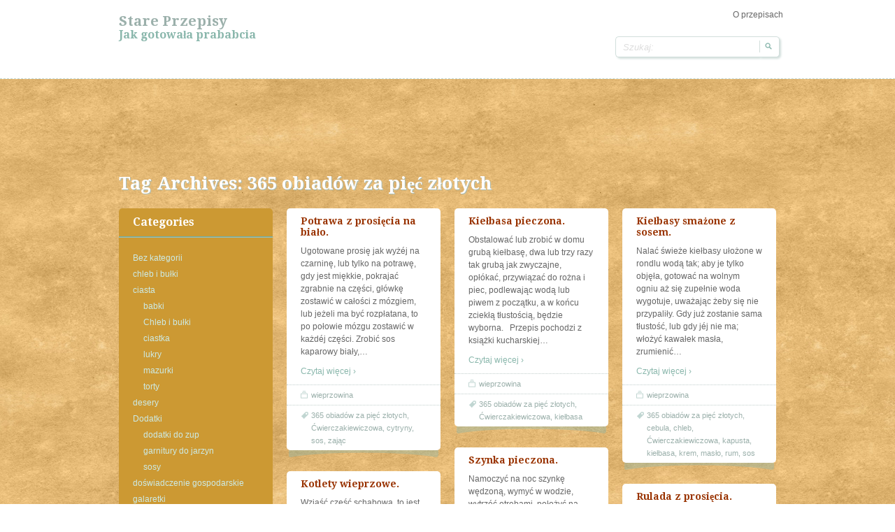

--- FILE ---
content_type: text/html; charset=UTF-8
request_url: http://przepis.ovh/tag/365-obiadow-za-piec-zlotych
body_size: 41793
content:
<!doctype html>
<!--[if IE 6 ]> <html lang="pl-PL" class="no-js ie6"> <![endif]-->
<!--[if IE 7 ]> <html lang="pl-PL" class="no-js ie7"> <![endif]-->
<!--[if IE 8 ]> <html lang="pl-PL" class="no-js ie8"> <![endif]-->
<!--[if IE 9 ]> <html lang="pl-PL" class="no-js ie9"> <![endif]-->
<!--[if (gt IE 9)|!(IE)]><!--><html lang="pl-PL" class="no-js"> <!--<![endif]-->
<head>
		<!-- Charset -->
	<meta charset="UTF-8">
	<!-- Mobile Specific Metas  -->
	<meta name="viewport" content="initial-scale=1.0, maximum-scale=1.0, user-scalable=0" />
	<!-- <meta name="viewport" content="width=1024" />-->
		<title>
		Stare przepisy	</title>
		<!-- Google Fonts -->
    <link href='http://fonts.googleapis.com/css?family=Droid+Serif:700,400,400italic,700italic' rel='stylesheet' type='text/css'>
	<!-- Pingback Url -->
	<link rel="pingback" href="http://przepis.ovh/xmlrpc.php">
	<meta name='robots' content='max-image-preview:large' />
<link rel='dns-prefetch' href='//s.w.org' />
<link rel="alternate" type="application/rss+xml" title="Stare przepisy &raquo; Kanał z wpisami" href="http://przepis.ovh/feed" />
<link rel="alternate" type="application/rss+xml" title="Stare przepisy &raquo; Kanał z komentarzami" href="http://przepis.ovh/comments/feed" />
<link rel="alternate" type="application/rss+xml" title="Stare przepisy &raquo; Kanał z wpisami otagowanymi jako 365 obiadów za pięć złotych" href="http://przepis.ovh/tag/365-obiadow-za-piec-zlotych/feed" />
		<script type="text/javascript">
			window._wpemojiSettings = {"baseUrl":"https:\/\/s.w.org\/images\/core\/emoji\/13.0.1\/72x72\/","ext":".png","svgUrl":"https:\/\/s.w.org\/images\/core\/emoji\/13.0.1\/svg\/","svgExt":".svg","source":{"concatemoji":"http:\/\/przepis.ovh\/wp-includes\/js\/wp-emoji-release.min.js?ver=5.7.14"}};
			!function(e,a,t){var n,r,o,i=a.createElement("canvas"),p=i.getContext&&i.getContext("2d");function s(e,t){var a=String.fromCharCode;p.clearRect(0,0,i.width,i.height),p.fillText(a.apply(this,e),0,0);e=i.toDataURL();return p.clearRect(0,0,i.width,i.height),p.fillText(a.apply(this,t),0,0),e===i.toDataURL()}function c(e){var t=a.createElement("script");t.src=e,t.defer=t.type="text/javascript",a.getElementsByTagName("head")[0].appendChild(t)}for(o=Array("flag","emoji"),t.supports={everything:!0,everythingExceptFlag:!0},r=0;r<o.length;r++)t.supports[o[r]]=function(e){if(!p||!p.fillText)return!1;switch(p.textBaseline="top",p.font="600 32px Arial",e){case"flag":return s([127987,65039,8205,9895,65039],[127987,65039,8203,9895,65039])?!1:!s([55356,56826,55356,56819],[55356,56826,8203,55356,56819])&&!s([55356,57332,56128,56423,56128,56418,56128,56421,56128,56430,56128,56423,56128,56447],[55356,57332,8203,56128,56423,8203,56128,56418,8203,56128,56421,8203,56128,56430,8203,56128,56423,8203,56128,56447]);case"emoji":return!s([55357,56424,8205,55356,57212],[55357,56424,8203,55356,57212])}return!1}(o[r]),t.supports.everything=t.supports.everything&&t.supports[o[r]],"flag"!==o[r]&&(t.supports.everythingExceptFlag=t.supports.everythingExceptFlag&&t.supports[o[r]]);t.supports.everythingExceptFlag=t.supports.everythingExceptFlag&&!t.supports.flag,t.DOMReady=!1,t.readyCallback=function(){t.DOMReady=!0},t.supports.everything||(n=function(){t.readyCallback()},a.addEventListener?(a.addEventListener("DOMContentLoaded",n,!1),e.addEventListener("load",n,!1)):(e.attachEvent("onload",n),a.attachEvent("onreadystatechange",function(){"complete"===a.readyState&&t.readyCallback()})),(n=t.source||{}).concatemoji?c(n.concatemoji):n.wpemoji&&n.twemoji&&(c(n.twemoji),c(n.wpemoji)))}(window,document,window._wpemojiSettings);
		</script>
		<style type="text/css">
img.wp-smiley,
img.emoji {
	display: inline !important;
	border: none !important;
	box-shadow: none !important;
	height: 1em !important;
	width: 1em !important;
	margin: 0 .07em !important;
	vertical-align: -0.1em !important;
	background: none !important;
	padding: 0 !important;
}
</style>
	<link rel='stylesheet' id='wp-block-library-css'  href='http://przepis.ovh/wp-includes/css/dist/block-library/style.min.css?ver=5.7.14' type='text/css' media='all' />
<link rel='stylesheet' id='sampression-style-css'  href='http://przepis.ovh/wp-content/themes/sampression-lite/style.css?ver=1.4' type='text/css' media='all' />
<link rel='stylesheet' id='fontello-css'  href='http://przepis.ovh/wp-content/themes/sampression-lite/lib/css/fontello.css?ver=5.7.14' type='text/css' media='screen' />
<!--[if IE 7]>
<link rel='stylesheet' id='ie7-only-css'  href='http://przepis.ovh/wp-content/themes/sampression-lite/lib/css/fontello-ie7.css?ver=5.7.14' type='text/css' media='all' />
<![endif]-->
<script type='text/javascript' src='http://przepis.ovh/wp-includes/js/jquery/jquery.min.js?ver=3.5.1' id='jquery-core-js'></script>
<script type='text/javascript' src='http://przepis.ovh/wp-includes/js/jquery/jquery-migrate.min.js?ver=3.3.2' id='jquery-migrate-js'></script>
<script type='text/javascript' src='http://przepis.ovh/wp-content/themes/sampression-lite/lib/js/modernizr.js?ver=2.6.1' id='sampression-modernizer-js'></script>
<script type='text/javascript' src='http://przepis.ovh/wp-content/themes/sampression-lite/lib/js/jquery.shuffle.min.js?ver=5.7.14' id='sampression-shuffle-js'></script>
<script type='text/javascript' src='http://przepis.ovh/wp-content/themes/sampression-lite/lib/js/shuffle.js?ver=5.7.14' id='shuffle-js'></script>
<link rel="https://api.w.org/" href="http://przepis.ovh/wp-json/" /><link rel="alternate" type="application/json" href="http://przepis.ovh/wp-json/wp/v2/tags/19" /><link rel="EditURI" type="application/rsd+xml" title="RSD" href="http://przepis.ovh/xmlrpc.php?rsd" />
<link rel="wlwmanifest" type="application/wlwmanifest+xml" href="http://przepis.ovh/wp-includes/wlwmanifest.xml" /> 
</head>

<body class="archive tag tag-365-obiadow-za-piec-zlotych tag-19 top">
<header id="header">

  <div class="container">
  
  
    <div class="columns nine">
	
						
			<div class="logo-txt">
			  <h1 class="site-title" id="site-title">
			  <a href="http://przepis.ovh/" title="Stare przepisy" rel="home">
			  Stare przepisy			  </a>
			  </h1>
			  <h2 id="site-description" class="site-description">Jak gotowała prababcia</h2>
			</div>
    </div>
    <div class="columns seven">
      <nav id="top-nav">
        			<ul class="top-menu clearfix">
				<li class="page_item page-item-2 current_page_parent"><a href="http://przepis.ovh/przykladowa-strona">O przepisach</a></li>
			</ul>
			      </nav><!-- #top-nav-->
	  <div id="top-nav-mobile">
				
				
	  </div> 
      <!-- #top-nav-mobile-->
      <div id="interaction-sec" class="clearfix socialzero">
        <form method="get" class="search-form clearfix" action="http://przepis.ovh/">
    <label class="hidden">Szukaj:</label>
    <input type="text" value="" name="s" class="search-field text-field" placeholder="Szukaj:" />
    <input type="submit" class="search-submit" value="Szukaj:" />
</form>     
       <ul class="sm-top">
        
       </ul>
        <!-- .sm-top --> 
      </div>
      <!-- #interaction-sec -->
    </div>
	  </div>
</header>
<!-- #header -->

<div id="content-wrapper">
<div class="container">



<p align="center">
<script async src="//pagead2.googlesyndication.com/pagead/js/adsbygoogle.js"></script>
<!-- przepisy_ovh dlugi baner -->
<ins class="adsbygoogle"
     style="display:inline-block;width:728px;height:90px"
     data-ad-client="ca-pub-6482274355172833"
     data-ad-slot="4830969920"></ins>
<script>
(adsbygoogle = window.adsbygoogle || []).push({});
</script>
</p>

<section id="content"  class="clearfix">
  
<header class="page-header columns sixteen">
    <h2 class="page-title quick-note">
	Tag Archives: <span>365 obiadów za pięć złotych</span>    </h2>

    </header>
<!-- .page-header -->
  
<div id="post-listing" class="clearfix">
  <!-- Corner Stamp: It will always remaing to the right top of the page -->
  <section class="corner-stamp post columns four item">
  <header><h3>Categories</h3></header>
  <div class="entry">
    <ul class="categories">
    		<li class="cat-item cat-item-1"><a href="http://przepis.ovh/category/bez-kategorii">Bez kategorii</a>
</li>
	<li class="cat-item cat-item-1263"><a href="http://przepis.ovh/category/chleb-i-bulki-11">chleb i bułki</a>
</li>
	<li class="cat-item cat-item-654"><a href="http://przepis.ovh/category/ciasta" title="ciasta wszelakie: Baby, babki, mazurki i placki">ciasta</a>
<ul class='children'>
	<li class="cat-item cat-item-1029"><a href="http://przepis.ovh/category/ciasta/babki">babki</a>
</li>
	<li class="cat-item cat-item-981"><a href="http://przepis.ovh/category/ciasta/chleb-i-bulki">Chleb i bułki</a>
</li>
	<li class="cat-item cat-item-744"><a href="http://przepis.ovh/category/ciasta/ciastka" title="ciastka i ciasteczka">ciastka</a>
</li>
	<li class="cat-item cat-item-653"><a href="http://przepis.ovh/category/ciasta/lukry" title="Lukry do lukrowania ciast, ciastek i mazurków">lukry</a>
</li>
	<li class="cat-item cat-item-994"><a href="http://przepis.ovh/category/ciasta/mazurki">mazurki</a>
</li>
	<li class="cat-item cat-item-739"><a href="http://przepis.ovh/category/ciasta/torty">torty</a>
</li>
</ul>
</li>
	<li class="cat-item cat-item-96"><a href="http://przepis.ovh/category/desery">desery</a>
</li>
	<li class="cat-item cat-item-983"><a href="http://przepis.ovh/category/dodadki">Dodatki</a>
<ul class='children'>
	<li class="cat-item cat-item-360"><a href="http://przepis.ovh/category/dodadki/dodatki-do-zup">dodatki do zup</a>
</li>
	<li class="cat-item cat-item-975"><a href="http://przepis.ovh/category/dodadki/garnitury-do-jarzyn">garnitury do jarzyn</a>
</li>
	<li class="cat-item cat-item-461"><a href="http://przepis.ovh/category/dodadki/sosy">sosy</a>
</li>
</ul>
</li>
	<li class="cat-item cat-item-940"><a href="http://przepis.ovh/category/doswiadczenie-gospodarskie">doświadczenie gospodarskie</a>
</li>
	<li class="cat-item cat-item-1276"><a href="http://przepis.ovh/category/galaretki">galaretki</a>
</li>
	<li class="cat-item cat-item-1036"><a href="http://przepis.ovh/category/golabki">gołąbki</a>
</li>
	<li class="cat-item cat-item-1278"><a href="http://przepis.ovh/category/grzyby">grzyby</a>
</li>
	<li class="cat-item cat-item-1013"><a href="http://przepis.ovh/category/jaja">jaja</a>
</li>
	<li class="cat-item cat-item-729"><a href="http://przepis.ovh/category/jarzyny">jarzyny</a>
<ul class='children'>
	<li class="cat-item cat-item-451"><a href="http://przepis.ovh/category/jarzyny/salatki">sałatki</a>
</li>
	<li class="cat-item cat-item-688"><a href="http://przepis.ovh/category/jarzyny/salaty">sałaty</a>
</li>
</ul>
</li>
	<li class="cat-item cat-item-1282"><a href="http://przepis.ovh/category/kanapki">kanapki</a>
</li>
	<li class="cat-item cat-item-1033"><a href="http://przepis.ovh/category/kluski-i-makarony">kluski i makarony</a>
</li>
	<li class="cat-item cat-item-989"><a href="http://przepis.ovh/category/kolacze-i-pierogi">kołacze i pierogi</a>
</li>
	<li class="cat-item cat-item-1046"><a href="http://przepis.ovh/category/krokiety">krokiety</a>
</li>
	<li class="cat-item cat-item-1291"><a href="http://przepis.ovh/category/leguminy">leguminy</a>
</li>
	<li class="cat-item cat-item-1244"><a href="http://przepis.ovh/category/lody">lody</a>
</li>
	<li class="cat-item cat-item-992"><a href="http://przepis.ovh/category/makarony-i-kluski">makarony i kluski</a>
</li>
	<li class="cat-item cat-item-1288"><a href="http://przepis.ovh/category/marmolady">marmolady</a>
</li>
	<li class="cat-item cat-item-1285"><a href="http://przepis.ovh/category/marynaty">marynaty</a>
</li>
	<li class="cat-item cat-item-982"><a href="http://przepis.ovh/category/miesa">Mięsa</a>
<ul class='children'>
	<li class="cat-item cat-item-3"><a href="http://przepis.ovh/category/miesa/baranina">baranina</a>
</li>
	<li class="cat-item cat-item-48"><a href="http://przepis.ovh/category/miesa/cielecina">cielęcina</a>
</li>
	<li class="cat-item cat-item-65"><a href="http://przepis.ovh/category/miesa/drob">drób</a>
</li>
	<li class="cat-item cat-item-349"><a href="http://przepis.ovh/category/miesa/dziczyzna">dziczyzna</a>
</li>
	<li class="cat-item cat-item-491"><a href="http://przepis.ovh/category/miesa/pasztety">pasztety</a>
</li>
	<li class="cat-item cat-item-188"><a href="http://przepis.ovh/category/miesa/ryby">ryby</a>
</li>
	<li class="cat-item cat-item-923"><a href="http://przepis.ovh/category/miesa/wedliny">wędliny</a>
</li>
	<li class="cat-item cat-item-603"><a href="http://przepis.ovh/category/miesa/wieprzowina">wieprzowina</a>
</li>
	<li class="cat-item cat-item-232"><a href="http://przepis.ovh/category/miesa/wolowina">wołowina</a>
</li>
</ul>
</li>
	<li class="cat-item cat-item-1310"><a href="http://przepis.ovh/category/mieso">mięso</a>
</li>
	<li class="cat-item cat-item-1351"><a href="http://przepis.ovh/category/mufinki">Mufinki</a>
</li>
	<li class="cat-item cat-item-684"><a href="http://przepis.ovh/category/nabial">nabiał</a>
</li>
	<li class="cat-item cat-item-997"><a href="http://przepis.ovh/category/nalesniki-i-bliny">naleśniki i bliny</a>
</li>
	<li class="cat-item cat-item-917"><a href="http://przepis.ovh/category/napoje">napoje</a>
<ul class='children'>
	<li class="cat-item cat-item-1164"><a href="http://przepis.ovh/category/napoje/drinki">drinki</a>
</li>
	<li class="cat-item cat-item-914"><a href="http://przepis.ovh/category/napoje/kompoty">kompoty</a>
</li>
	<li class="cat-item cat-item-700"><a href="http://przepis.ovh/category/napoje/likiery">likiery</a>
</li>
	<li class="cat-item cat-item-706"><a href="http://przepis.ovh/category/napoje/nalewki">nalewki</a>
</li>
</ul>
</li>
	<li class="cat-item cat-item-1313"><a href="http://przepis.ovh/category/napoje-alkoholowe">napoje alkoholowe</a>
</li>
	<li class="cat-item cat-item-996"><a href="http://przepis.ovh/category/paszteciki">paszteciki</a>
</li>
	<li class="cat-item cat-item-1371"><a href="http://przepis.ovh/category/pieczywo">Pieczywo</a>
</li>
	<li class="cat-item cat-item-1087"><a href="http://przepis.ovh/category/potrawy-miesne">potrawy mięsne</a>
</li>
	<li class="cat-item cat-item-938"><a href="http://przepis.ovh/category/potrawy-z-maki-kasz-i-jaj">potrawy z mąki kasz i jaj</a>
<ul class='children'>
	<li class="cat-item cat-item-33"><a href="http://przepis.ovh/category/potrawy-z-maki-kasz-i-jaj/jajka">jajka</a>
</li>
	<li class="cat-item cat-item-378"><a href="http://przepis.ovh/category/potrawy-z-maki-kasz-i-jaj/kasze">kasze</a>
</li>
	<li class="cat-item cat-item-278"><a href="http://przepis.ovh/category/potrawy-z-maki-kasz-i-jaj/nalesniki">naleśniki</a>
</li>
	<li class="cat-item cat-item-821"><a href="http://przepis.ovh/category/potrawy-z-maki-kasz-i-jaj/paszteciki-i-pierogi">paszteciki i pierogi</a>
</li>
	<li class="cat-item cat-item-394"><a href="http://przepis.ovh/category/potrawy-z-maki-kasz-i-jaj/pierogi">pierogi</a>
</li>
	<li class="cat-item cat-item-488"><a href="http://przepis.ovh/category/potrawy-z-maki-kasz-i-jaj/placuszki">placuszki</a>
</li>
</ul>
</li>
	<li class="cat-item cat-item-935"><a href="http://przepis.ovh/category/potrawy-zimne">potrawy zimne</a>
</li>
	<li class="cat-item cat-item-779"><a href="http://przepis.ovh/category/przetwory-domowe">przetwory domowe</a>
<ul class='children'>
	<li class="cat-item cat-item-748"><a href="http://przepis.ovh/category/przetwory-domowe/owoce-w-cukrze">owoce w cukrze</a>
</li>
	<li class="cat-item cat-item-905"><a href="http://przepis.ovh/category/przetwory-domowe/soki">soki</a>
</li>
</ul>
</li>
	<li class="cat-item cat-item-1360"><a href="http://przepis.ovh/category/przyprawy">przyprawy</a>
</li>
	<li class="cat-item cat-item-987"><a href="http://przepis.ovh/category/sucharki">sucharki</a>
</li>
	<li class="cat-item cat-item-1060"><a href="http://przepis.ovh/category/suszone">suszone</a>
</li>
	<li class="cat-item cat-item-526"><a href="http://przepis.ovh/category/warzywa">warzywa</a>
</li>
	<li class="cat-item cat-item-1394"><a href="http://przepis.ovh/category/z-mufinki">z Mufinki</a>
</li>
	<li class="cat-item cat-item-942"><a href="http://przepis.ovh/category/zapiekanki">zapiekanki</a>
</li>
	<li class="cat-item cat-item-224"><a href="http://przepis.ovh/category/zupy">zupy</a>
<ul class='children'>
	<li class="cat-item cat-item-941"><a href="http://przepis.ovh/category/zupy/zupy-slodkie" title="Słodkie zupy z owoców czy mleka z dodatkiem cukru, miodu lub korzeni">zupy słodkie</a>
</li>
	<li class="cat-item cat-item-668"><a href="http://przepis.ovh/category/zupy/zupy-zimne" title="Zupy zimne, chłodniki oraz inne zupy podawane w gorące dni">zupy zimne</a>
</li>
</ul>
</li>
 
    </ul>
  </div>
  
  <header><h3>Archive</h3></header>
  <div class="entry">
    <ul class="categories archives">
    		<li><a href='http://przepis.ovh/2019/04'>kwiecień 2019</a></li>
	<li><a href='http://przepis.ovh/2019/03'>marzec 2019</a></li>
	<li><a href='http://przepis.ovh/2016/04'>kwiecień 2016</a></li>
	<li><a href='http://przepis.ovh/2016/01'>styczeń 2016</a></li>
	<li><a href='http://przepis.ovh/2015/12'>grudzień 2015</a></li>
	<li><a href='http://przepis.ovh/2015/11'>listopad 2015</a></li>
	<li><a href='http://przepis.ovh/2015/10'>październik 2015</a></li>
	<li><a href='http://przepis.ovh/2015/09'>wrzesień 2015</a></li>
	<li><a href='http://przepis.ovh/2015/08'>sierpień 2015</a></li>
	<li><a href='http://przepis.ovh/2015/07'>lipiec 2015</a></li>
	<li><a href='http://przepis.ovh/2015/06'>czerwiec 2015</a></li>
	<li><a href='http://przepis.ovh/2015/05'>maj 2015</a></li>
	<li><a href='http://przepis.ovh/2015/03'>marzec 2015</a></li>
	<li><a href='http://przepis.ovh/2015/02'>luty 2015</a></li>
	<li><a href='http://przepis.ovh/2015/01'>styczeń 2015</a></li>
	<li><a href='http://przepis.ovh/2014/12'>grudzień 2014</a></li>
	<li><a href='http://przepis.ovh/2014/11'>listopad 2014</a></li>
	<li><a href='http://przepis.ovh/2014/04'>kwiecień 2014</a></li>
	<li><a href='http://przepis.ovh/2014/03'>marzec 2014</a></li>
	<li><a href='http://przepis.ovh/2014/02'>luty 2014</a></li>
	<li><a href='http://przepis.ovh/2013/02'>luty 2013</a></li>
	<li><a href='http://przepis.ovh/2012/12'>grudzień 2012</a></li>
	<li><a href='http://przepis.ovh/2012/10'>październik 2012</a></li>
	<li><a href='http://przepis.ovh/2012/09'>wrzesień 2012</a></li>
	<li><a href='http://przepis.ovh/2012/07'>lipiec 2012</a></li>
	<li><a href='http://przepis.ovh/2012/06'>czerwiec 2012</a></li>
	<li><a href='http://przepis.ovh/2012/05'>maj 2012</a></li>
	<li><a href='http://przepis.ovh/2012/03'>marzec 2012</a></li>
	<li><a href='http://przepis.ovh/2012/02'>luty 2012</a></li>
	<li><a href='http://przepis.ovh/2012/01'>styczeń 2012</a></li>
	<li><a href='http://przepis.ovh/2011/12'>grudzień 2011</a></li>
	<li><a href='http://przepis.ovh/2011/11'>listopad 2011</a></li>
	<li><a href='http://przepis.ovh/2011/10'>październik 2011</a></li>
	<li><a href='http://przepis.ovh/2011/09'>wrzesień 2011</a></li>
	<li><a href='http://przepis.ovh/2011/08'>sierpień 2011</a></li>
	<li><a href='http://przepis.ovh/2011/07'>lipiec 2011</a></li>
	<li><a href='http://przepis.ovh/2011/05'>maj 2011</a></li>
  
    </ul>
  </div>
  </section>
  <!-- .corner-stamp -->
  
 
<article id="post-511" class="post columns four item wieprzowina item" data-groups='["all", "wieprzowina"]'>

      <h3 class="post-title"><a href="http://przepis.ovh/miesa/wieprzowina/potrawa-z-prosiecia-na-bialo.html" title="Potrawa z prosięcia na biało." rel="bookmark" >Potrawa z prosięcia na biało.</a></h3>
      
            
            <div class="entry clearfix">
        <p>Ugotowane prosię jak wyżéj na czarninę, lub tylko na potrawę, gdy jest miękkie, pokrajać zgrabnie na części, główkę zostawić w całości z mózgiem, lub jeżeli ma być rozpłatana, to po połowie mózgu zostawić w każdéj części. Zrobić sos kaparowy biały,<span class="ellipsis">&hellip;</span> <span class="read-more"><a href="http://przepis.ovh/miesa/wieprzowina/potrawa-z-prosiecia-na-bialo.html">Czytaj więcej &#8250;</a></span></p>
              </div>
      <!-- .entry -->

   
      <div class="meta">
        <div class="cats"><span class="ico">Categories</span><div class="overflow-hidden cat-listing"><a href="http://przepis.ovh/category/miesa/wieprzowina" rel="category tag">wieprzowina</a></div></div>
      </div>
            <div class="meta">
        <div class="tags"><span class="ico">Tags</span><div class="overflow-hidden tag-listing"> <a href="http://przepis.ovh/tag/365-obiadow-za-piec-zlotych" rel="tag">365 obiadów za pięć złotych</a>, <a href="http://przepis.ovh/tag/cwierczakiewiczowa" rel="tag">Ćwierczakiewiczowa</a>, <a href="http://przepis.ovh/tag/cytryny" rel="tag">cytryny</a>, <a href="http://przepis.ovh/tag/sos" rel="tag">sos</a>, <a href="http://przepis.ovh/tag/zajac" rel="tag">zając</a><br /></div> </div>
      </div>
            
               
</article> <!--.post-->
<article id="post-510" class="post columns four item wieprzowina item" data-groups='["all", "wieprzowina"]'>

      <h3 class="post-title"><a href="http://przepis.ovh/miesa/wieprzowina/kielbasa-pieczona.html" title="Kiełbasa pieczona." rel="bookmark" >Kiełbasa pieczona.</a></h3>
      
            
            <div class="entry clearfix">
        <p>Obstalować lub zrobić w domu grubą kiełbasę, dwa lub trzy razy tak grubą jak zwyczajne, opłókać, przywiązać do rożna i piec, podlewając wodą lub piwem z początku, a w końcu zciekłą tłustością, będzie wyborna. &nbsp; Przepis pochodzi z książki kucharskiej<span class="ellipsis">&hellip;</span> <span class="read-more"><a href="http://przepis.ovh/miesa/wieprzowina/kielbasa-pieczona.html">Czytaj więcej &#8250;</a></span></p>
              </div>
      <!-- .entry -->

   
      <div class="meta">
        <div class="cats"><span class="ico">Categories</span><div class="overflow-hidden cat-listing"><a href="http://przepis.ovh/category/miesa/wieprzowina" rel="category tag">wieprzowina</a></div></div>
      </div>
            <div class="meta">
        <div class="tags"><span class="ico">Tags</span><div class="overflow-hidden tag-listing"> <a href="http://przepis.ovh/tag/365-obiadow-za-piec-zlotych" rel="tag">365 obiadów za pięć złotych</a>, <a href="http://przepis.ovh/tag/cwierczakiewiczowa" rel="tag">Ćwierczakiewiczowa</a>, <a href="http://przepis.ovh/tag/kielbasa" rel="tag">kiełbasa</a><br /></div> </div>
      </div>
            
               
</article> <!--.post-->
<article id="post-509" class="post columns four item wieprzowina item" data-groups='["all", "wieprzowina"]'>

      <h3 class="post-title"><a href="http://przepis.ovh/miesa/wieprzowina/kielbasy-smazone-z-sosem.html" title="Kiełbasy smażone z sosem." rel="bookmark" >Kiełbasy smażone z sosem.</a></h3>
      
            
            <div class="entry clearfix">
        <p>Nalać świeże kiełbasy ułożone w rondlu wodą tak; aby je tylko objęła, gotować na wolnym ogniu aż się zupełnie woda wygotuje, uważając żeby się nie przypaliły. Gdy już zostanie sama tłustość, lub gdy jéj nie ma; włożyć kawałek masła, zrumienić<span class="ellipsis">&hellip;</span> <span class="read-more"><a href="http://przepis.ovh/miesa/wieprzowina/kielbasy-smazone-z-sosem.html">Czytaj więcej &#8250;</a></span></p>
              </div>
      <!-- .entry -->

   
      <div class="meta">
        <div class="cats"><span class="ico">Categories</span><div class="overflow-hidden cat-listing"><a href="http://przepis.ovh/category/miesa/wieprzowina" rel="category tag">wieprzowina</a></div></div>
      </div>
            <div class="meta">
        <div class="tags"><span class="ico">Tags</span><div class="overflow-hidden tag-listing"> <a href="http://przepis.ovh/tag/365-obiadow-za-piec-zlotych" rel="tag">365 obiadów za pięć złotych</a>, <a href="http://przepis.ovh/tag/cebula" rel="tag">cebula</a>, <a href="http://przepis.ovh/tag/chleb" rel="tag">chleb</a>, <a href="http://przepis.ovh/tag/cwierczakiewiczowa" rel="tag">Ćwierczakiewiczowa</a>, <a href="http://przepis.ovh/tag/kapusta" rel="tag">kapusta</a>, <a href="http://przepis.ovh/tag/kielbasa" rel="tag">kiełbasa</a>, <a href="http://przepis.ovh/tag/krem" rel="tag">krem</a>, <a href="http://przepis.ovh/tag/maslo" rel="tag">masło</a>, <a href="http://przepis.ovh/tag/rum" rel="tag">rum</a>, <a href="http://przepis.ovh/tag/sos" rel="tag">sos</a><br /></div> </div>
      </div>
            
               
</article> <!--.post-->
<article id="post-508" class="post columns four item wieprzowina item" data-groups='["all", "wieprzowina"]'>

      <h3 class="post-title"><a href="http://przepis.ovh/miesa/wieprzowina/szynka-pieczona.html" title="Szynka pieczona." rel="bookmark" >Szynka pieczona.</a></h3>
      
            
            <div class="entry clearfix">
        <p>Namoczyć na noc szynkę wędzoną, wymyć w wodzie, wytrzéć otrębami, położyć na rozwałkowane ciasto chlebowe, oblepić na wierzch długim plastrem, podsypać blachę mąką i wstawić na kilka godzin w piec gorący, jak na chléb. Wyjąwszy po dwóch, lub jeżeli duża<span class="ellipsis">&hellip;</span> <span class="read-more"><a href="http://przepis.ovh/miesa/wieprzowina/szynka-pieczona.html">Czytaj więcej &#8250;</a></span></p>
              </div>
      <!-- .entry -->

   
      <div class="meta">
        <div class="cats"><span class="ico">Categories</span><div class="overflow-hidden cat-listing"><a href="http://przepis.ovh/category/miesa/wieprzowina" rel="category tag">wieprzowina</a></div></div>
      </div>
            <div class="meta">
        <div class="tags"><span class="ico">Tags</span><div class="overflow-hidden tag-listing"> <a href="http://przepis.ovh/tag/365-obiadow-za-piec-zlotych" rel="tag">365 obiadów za pięć złotych</a>, <a href="http://przepis.ovh/tag/chleb" rel="tag">chleb</a>, <a href="http://przepis.ovh/tag/ciasto" rel="tag">ciasto</a>, <a href="http://przepis.ovh/tag/cwierczakiewiczowa" rel="tag">Ćwierczakiewiczowa</a>, <a href="http://przepis.ovh/tag/dzik" rel="tag">dzik</a>, <a href="http://przepis.ovh/tag/gozdziki" rel="tag">goździki</a>, <a href="http://przepis.ovh/tag/otreby" rel="tag">otręby</a>, <a href="http://przepis.ovh/tag/szynka" rel="tag">szynka</a><br /></div> </div>
      </div>
            
               
</article> <!--.post-->
<article id="post-507" class="post columns four item wieprzowina item" data-groups='["all", "wieprzowina"]'>

      <h3 class="post-title"><a href="http://przepis.ovh/miesa/wieprzowina/kotlety-wieprzowe.html" title="Kotlety wieprzowe." rel="bookmark" >Kotlety wieprzowe.</a></h3>
      
            
            <div class="entry clearfix">
        <p>Wziąść część schabową, to jest kotletową: pokrajać tak, aby przy każdéj kostce było mięso, zbić dobrze, osolić, opieprzyć, maczać w jajku rozbitém, osypać bułką tartą i smażyć na rozpaloném maśle lub gorącym szmalcu. Szarlotki usmażone osobno w maśle, wszelkie sosy<span class="ellipsis">&hellip;</span> <span class="read-more"><a href="http://przepis.ovh/miesa/wieprzowina/kotlety-wieprzowe.html">Czytaj więcej &#8250;</a></span></p>
              </div>
      <!-- .entry -->

   
      <div class="meta">
        <div class="cats"><span class="ico">Categories</span><div class="overflow-hidden cat-listing"><a href="http://przepis.ovh/category/miesa/wieprzowina" rel="category tag">wieprzowina</a></div></div>
      </div>
            <div class="meta">
        <div class="tags"><span class="ico">Tags</span><div class="overflow-hidden tag-listing"> <a href="http://przepis.ovh/tag/365-obiadow-za-piec-zlotych" rel="tag">365 obiadów za pięć złotych</a>, <a href="http://przepis.ovh/tag/cwierczakiewiczowa" rel="tag">Ćwierczakiewiczowa</a>, <a href="http://przepis.ovh/tag/jajka" rel="tag">jajka</a>, <a href="http://przepis.ovh/tag/kotlet" rel="tag">kotlet</a>, <a href="http://przepis.ovh/tag/pieprz" rel="tag">pieprz</a>, <a href="http://przepis.ovh/tag/schab" rel="tag">schab</a>, <a href="http://przepis.ovh/tag/sos" rel="tag">sos</a><br /></div> </div>
      </div>
            
               
</article> <!--.post-->
<article id="post-506" class="post columns four item wieprzowina item" data-groups='["all", "wieprzowina"]'>

      <h3 class="post-title"><a href="http://przepis.ovh/miesa/wieprzowina/rulada-z-prosiecia.html" title="Rulada z prosięcia." rel="bookmark" >Rulada z prosięcia.</a></h3>
      
            
            <div class="entry clearfix">
        <p>Prosię oprawione na czysto, przekrajać w jednem miejscu, obrać z kości, i rozłożyć na stole skórką na spód. Położyć na to warstwę farszu z wątróbki cielęcéj i prosięcéj na surowo posiekanéj, z domięczaniem cielęciny drobno krajanéj i wszystkiego mięsa, jakie<span class="ellipsis">&hellip;</span> <span class="read-more"><a href="http://przepis.ovh/miesa/wieprzowina/rulada-z-prosiecia.html">Czytaj więcej &#8250;</a></span></p>
              </div>
      <!-- .entry -->

   
      <div class="meta">
        <div class="cats"><span class="ico">Categories</span><div class="overflow-hidden cat-listing"><a href="http://przepis.ovh/category/miesa/wieprzowina" rel="category tag">wieprzowina</a></div></div>
      </div>
            <div class="meta">
        <div class="tags"><span class="ico">Tags</span><div class="overflow-hidden tag-listing"> <a href="http://przepis.ovh/tag/365-obiadow-za-piec-zlotych" rel="tag">365 obiadów za pięć złotych</a>, <a href="http://przepis.ovh/tag/cwierczakiewiczowa" rel="tag">Ćwierczakiewiczowa</a>, <a href="http://przepis.ovh/tag/grzyby" rel="tag">grzyby</a>, <a href="http://przepis.ovh/tag/pieprz" rel="tag">pieprz</a>, <a href="http://przepis.ovh/tag/ser" rel="tag">ser</a><br /></div> </div>
      </div>
            
               
</article> <!--.post-->
<article id="post-505" class="post columns four item wieprzowina item" data-groups='["all", "wieprzowina"]'>

      <h3 class="post-title"><a href="http://przepis.ovh/miesa/wieprzowina/kielbasy-w-piwie.html" title="Kiełbasy w piwie." rel="bookmark" >Kiełbasy w piwie.</a></h3>
      
            
            <div class="entry clearfix">
        <p>Ułożone w rondlu kiełbasy zalać lekiém piwem aby je objęło, włożyć łyżkę masła, kawałek pokrajanego buljonu, kilka pokrajanych cébul i gotować aż się sos wysadzi, pilnując przypalenia. Nim się sos wysadzi, wsypać garść mąki lub chleba tartego i wrzucić łyżkę<span class="ellipsis">&hellip;</span> <span class="read-more"><a href="http://przepis.ovh/miesa/wieprzowina/kielbasy-w-piwie.html">Czytaj więcej &#8250;</a></span></p>
              </div>
      <!-- .entry -->

   
      <div class="meta">
        <div class="cats"><span class="ico">Categories</span><div class="overflow-hidden cat-listing"><a href="http://przepis.ovh/category/miesa/wieprzowina" rel="category tag">wieprzowina</a></div></div>
      </div>
            <div class="meta">
        <div class="tags"><span class="ico">Tags</span><div class="overflow-hidden tag-listing"> <a href="http://przepis.ovh/tag/365-obiadow-za-piec-zlotych" rel="tag">365 obiadów za pięć złotych</a>, <a href="http://przepis.ovh/tag/chleb" rel="tag">chleb</a>, <a href="http://przepis.ovh/tag/cwierczakiewiczowa" rel="tag">Ćwierczakiewiczowa</a>, <a href="http://przepis.ovh/tag/cytryny" rel="tag">cytryny</a>, <a href="http://przepis.ovh/tag/kielbasa" rel="tag">kiełbasa</a>, <a href="http://przepis.ovh/tag/maka" rel="tag">mąka</a>, <a href="http://przepis.ovh/tag/maslo" rel="tag">masło</a>, <a href="http://przepis.ovh/tag/sos" rel="tag">sos</a><br /></div> </div>
      </div>
            
               
</article> <!--.post-->
<article id="post-504" class="post columns four item wieprzowina item" data-groups='["all", "wieprzowina"]'>

      <h3 class="post-title"><a href="http://przepis.ovh/miesa/wieprzowina/prosie-pieczone-nadziewane.html" title="Prosię pieczone nadziewane." rel="bookmark" >Prosię pieczone nadziewane.</a></h3>
      
            
            <div class="entry clearfix">
        <p>Oczyścić prosię, to jest: oparzyć, oskrobać, opalić, opłókać, namoczyć w wodzie na godzinę, natrzéć solą z wierzchu i ze środka, nadziać, zaszyć, włożyć na rożen i piec, smarując często młodą słoniną uwiązaną u patyczka. Z początku ogień powinien być nie<span class="ellipsis">&hellip;</span> <span class="read-more"><a href="http://przepis.ovh/miesa/wieprzowina/prosie-pieczone-nadziewane.html">Czytaj więcej &#8250;</a></span></p>
              </div>
      <!-- .entry -->

   
      <div class="meta">
        <div class="cats"><span class="ico">Categories</span><div class="overflow-hidden cat-listing"><a href="http://przepis.ovh/category/miesa/wieprzowina" rel="category tag">wieprzowina</a></div></div>
      </div>
            <div class="meta">
        <div class="tags"><span class="ico">Tags</span><div class="overflow-hidden tag-listing"> <a href="http://przepis.ovh/tag/365-obiadow-za-piec-zlotych" rel="tag">365 obiadów za pięć złotych</a>, <a href="http://przepis.ovh/tag/cukier" rel="tag">cukier</a>, <a href="http://przepis.ovh/tag/cwierczakiewiczowa" rel="tag">Ćwierczakiewiczowa</a>, <a href="http://przepis.ovh/tag/majeranek" rel="tag">majeranek</a>, <a href="http://przepis.ovh/tag/maslo" rel="tag">masło</a>, <a href="http://przepis.ovh/tag/pieprz" rel="tag">pieprz</a>, <a href="http://przepis.ovh/tag/rum" rel="tag">rum</a><br /></div> </div>
      </div>
            
               
</article> <!--.post-->
<article id="post-503" class="post columns four item wieprzowina item" data-groups='["all", "wieprzowina"]'>

      <h3 class="post-title"><a href="http://przepis.ovh/miesa/wieprzowina/kiszka-smazona.html" title="Kiszka smażona." rel="bookmark" >Kiszka smażona.</a></h3>
      
            
            <div class="entry clearfix">
        <p>Chcąc żeby kiszka dobrze smakowała i nie była zimna wewnątrz, należy ją umoczyć w ukropie, zostawiwszy w nim na kwandrans. Po wyjęciu, pokrajać w kawałki, położyć na patelni kawałek szmalcu i podsmażyć kiszkę na wszystkie strony. &nbsp; Przepis pochodzi z<span class="ellipsis">&hellip;</span> <span class="read-more"><a href="http://przepis.ovh/miesa/wieprzowina/kiszka-smazona.html">Czytaj więcej &#8250;</a></span></p>
              </div>
      <!-- .entry -->

   
      <div class="meta">
        <div class="cats"><span class="ico">Categories</span><div class="overflow-hidden cat-listing"><a href="http://przepis.ovh/category/miesa/wieprzowina" rel="category tag">wieprzowina</a></div></div>
      </div>
            <div class="meta">
        <div class="tags"><span class="ico">Tags</span><div class="overflow-hidden tag-listing"> <a href="http://przepis.ovh/tag/365-obiadow-za-piec-zlotych" rel="tag">365 obiadów za pięć złotych</a>, <a href="http://przepis.ovh/tag/cwierczakiewiczowa" rel="tag">Ćwierczakiewiczowa</a><br /></div> </div>
      </div>
            
               
</article> <!--.post-->
<article id="post-502" class="post columns four item wieprzowina item" data-groups='["all", "wieprzowina"]'>

      <h3 class="post-title"><a href="http://przepis.ovh/miesa/wieprzowina/szynka-na-goraco.html" title="Szynka na gorąco." rel="bookmark" >Szynka na gorąco.</a></h3>
      
            
            <div class="entry clearfix">
        <p>Niezawodnym jest sekretem, że szynka tak na zimno jak na gorąco, gotowana bez skóry, jest niesmaczną; i tak, na wsi, gdy z karmnego wieprza urządzają szynki, dla oszczędności okrawają skórę ze słoniną; szynka wtedy jest sucha, twarda, i nie soczysta.<span class="ellipsis">&hellip;</span> <span class="read-more"><a href="http://przepis.ovh/miesa/wieprzowina/szynka-na-goraco.html">Czytaj więcej &#8250;</a></span></p>
              </div>
      <!-- .entry -->

   
      <div class="meta">
        <div class="cats"><span class="ico">Categories</span><div class="overflow-hidden cat-listing"><a href="http://przepis.ovh/category/miesa/wieprzowina" rel="category tag">wieprzowina</a></div></div>
      </div>
            <div class="meta">
        <div class="tags"><span class="ico">Tags</span><div class="overflow-hidden tag-listing"> <a href="http://przepis.ovh/tag/365-obiadow-za-piec-zlotych" rel="tag">365 obiadów za pięć złotych</a>, <a href="http://przepis.ovh/tag/cwierczakiewiczowa" rel="tag">Ćwierczakiewiczowa</a>, <a href="http://przepis.ovh/tag/otreby" rel="tag">otręby</a>, <a href="http://przepis.ovh/tag/sos" rel="tag">sos</a>, <a href="http://przepis.ovh/tag/szynka" rel="tag">szynka</a><br /></div> </div>
      </div>
            
               
</article> <!--.post-->    
</div>
<!-- #post-listing --> 
		<nav id="nav-below" class="post-navigation clearfix">
        	                <div class="nav-previous alignleft"><a href="http://przepis.ovh/tag/365-obiadow-za-piec-zlotych/page/2" ><span class="meta-nav">&larr;</span> Starsze wpisy</a></div>
                <div class="nav-next alignright"></div>
            		</nav>
	 
 
 <div class="pagination"><span aria-current="page" class="page-numbers current">1</span>
<a class="page-numbers" href="http://przepis.ovh/tag/365-obiadow-za-piec-zlotych/page/2">2</a>
<a class="page-numbers" href="http://przepis.ovh/tag/365-obiadow-za-piec-zlotych/page/3">3</a>
<a class="page-numbers" href="http://przepis.ovh/tag/365-obiadow-za-piec-zlotych/page/4">4</a>
<a class="page-numbers" href="http://przepis.ovh/tag/365-obiadow-za-piec-zlotych/page/5">5</a>
<a class="page-numbers" href="http://przepis.ovh/tag/365-obiadow-za-piec-zlotych/page/6">6</a>
<span class="page-numbers dots">&hellip;</span>
<a class="page-numbers" href="http://przepis.ovh/tag/365-obiadow-za-piec-zlotych/page/44">44</a>
<a class="next page-numbers" href="http://przepis.ovh/tag/365-obiadow-za-piec-zlotych/page/2">Następne &raquo;</a></div><!--// end .pagination --> 
 
 

</section>
<!-- #content -->
<aside id="sidebar" class="clearfix" role="complementary">
	            <section class="column one-third widget">
            
                <header class="widget-title">Most Popular Posts</header>
                <div class="widget-entry">
				                <ul class="widget-popular-posts">
                                <li><a href="http://przepis.ovh/mufinki/muffinki-cytrynowe.html" title="Muffinki cytrynowe" rel="bookmark" >Muffinki cytrynowe</a></li>

				                <li><a href="http://przepis.ovh/mufinki/muffinki-kawowo-czekoladowe.html" title="Muffinki kawowo-czekoladowe:)" rel="bookmark" >Muffinki kawowo-czekoladowe:)</a></li>

				                <li><a href="http://przepis.ovh/bez-kategorii/witam.html" title="Witam :)" rel="bookmark" >Witam :)</a></li>

				                <li><a href="http://przepis.ovh/ciasta/ciasto-kukurydziane-ze-sliwkami.html" title="Ciasto kukurydziane ze śliwkami" rel="bookmark" >Ciasto kukurydziane ze śliwkami</a></li>

				                <li><a href="http://przepis.ovh/ciasta/ciasto-czekoladowe-z-orzechami-laskowymi.html" title="Ciasto czekoladowe z orzechami laskowymi" rel="bookmark" >Ciasto czekoladowe z orzechami laskowymi</a></li>

					
                </ul>
                				</div>
            
			</section><!--.widget -->
	<section id="linkcat-2" class="column one-third widget widget_links"><header class="widget-title">Blogroll</header>
	<ul class='xoxo blogroll'>
<li><a href="http://www.imiona.info" title="imiona męskie i żeńskie">Imiona</a></li>
<li><a href="http://www.imiona.ovh/" title="śmieszne znaczenia imion">znaczenia imion</a></li>

	</ul>
</section>

			
			    
    </aside><!--#sidebar-->

 </div>
</div>
<!-- #content-wrapper -->

<footer id="footer">
	<div class="container">
		<div class="columns fourteen">

		</div>

		<div class="columns two footer-right">
			<div id="btn-top-wrapper">
			<a href="javascript:pageScroll('.top');" class="btn-top">Goto Top</a>
			</div>
		</div><!--/footer-right-->

	</div><!--.container-->
</footer><!--#footer-->

	<!-- Enables advanced css selectors in IE, must be used with a JavaScript library (jQuery Enabled in functions.php) -->
	<!--[if lt IE 9]>
		<script src="http://przepis.ovh/wp-content/themes/sampression-lite/lib/js/selectivizr.js"></script>
	<![endif]-->
	<!--[if lt IE 7 ]>
		<script src="//ajax.googleapis.com/ajax/libs/chrome-frame/1.0.3/CFInstall.min.js"></script>
		<script>window.attachEvent("onload",function(){CFInstall.check({mode:"overlay"})})</script>
	<![endif]-->
		
	   
	   
	   <!-- stat.4u.pl NiE KaSoWaC -->
<a target=_top href="http://stat.4u.pl/?staramufinka" title="statystyki stron WWW"><img alt="stat4u" src="http://adstat.4u.pl/s4u.gif" border="0"></a>
<script language="JavaScript" type="text/javascript">
<!--
function s4upl() { return "&amp;r=er";}
//-->
</script>
<script language="JavaScript" type="text/javascript" src="http://adstat.4u.pl/s.js?staramufinka"></script>
<script language="JavaScript" type="text/javascript">
<!--
s4uext=s4upl();
document.write('<img alt="stat4u" src="http://stat.4u.pl/cgi-bin/s.cgi?i=staramufinka'+s4uext+'" width="1" height="1">')
//-->
</script>
<noscript><img alt="stat4u" src="http://stat.4u.pl/cgi-bin/s.cgi?i=staramufinka&amp;r=ns" width="1" height="1"></noscript>
<!-- stat.4u.pl KoNiEc -->
	   
	   
	   
	   
	   
	   
  
<script type='text/javascript' src='http://przepis.ovh/wp-content/themes/sampression-lite/lib/js/scripts.js?ver=1.1' id='sampression-custom-script-js'></script>
<script type='text/javascript' src='http://przepis.ovh/wp-includes/js/wp-embed.min.js?ver=5.7.14' id='wp-embed-js'></script>
</body>
</html>

--- FILE ---
content_type: text/html; charset=utf-8
request_url: https://www.google.com/recaptcha/api2/aframe
body_size: 267
content:
<!DOCTYPE HTML><html><head><meta http-equiv="content-type" content="text/html; charset=UTF-8"></head><body><script nonce="fcPmCOnTRVObNBiCfJB_mw">/** Anti-fraud and anti-abuse applications only. See google.com/recaptcha */ try{var clients={'sodar':'https://pagead2.googlesyndication.com/pagead/sodar?'};window.addEventListener("message",function(a){try{if(a.source===window.parent){var b=JSON.parse(a.data);var c=clients[b['id']];if(c){var d=document.createElement('img');d.src=c+b['params']+'&rc='+(localStorage.getItem("rc::a")?sessionStorage.getItem("rc::b"):"");window.document.body.appendChild(d);sessionStorage.setItem("rc::e",parseInt(sessionStorage.getItem("rc::e")||0)+1);localStorage.setItem("rc::h",'1769822860065');}}}catch(b){}});window.parent.postMessage("_grecaptcha_ready", "*");}catch(b){}</script></body></html>